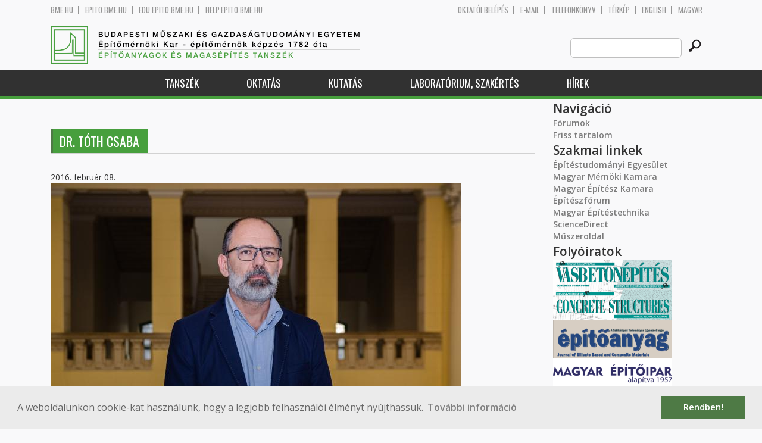

--- FILE ---
content_type: text/html; charset=utf-8
request_url: https://em.bme.hu/toth-csaba
body_size: 8595
content:
<!DOCTYPE HTML>
<!--[if lt IE 9]><div class="old_browser_message">Az Ön által használt böngészé nem támogatott. A probléma mentes megjelenítést sajnos nem tudjuk garantálni.</div><![endif]-->
<!--[if (gte IE 9)|(gt IEMobile 7)]><!--><html  lang="hu" dir="ltr" prefix="content: http://purl.org/rss/1.0/modules/content/ dc: http://purl.org/dc/terms/ foaf: http://xmlns.com/foaf/0.1/ og: http://ogp.me/ns# rdfs: http://www.w3.org/2000/01/rdf-schema# sioc: http://rdfs.org/sioc/ns# sioct: http://rdfs.org/sioc/types# skos: http://www.w3.org/2004/02/skos/core# xsd: http://www.w3.org/2001/XMLSchema#"><!--<![endif]-->

	<head profile="http://www.w3.org/1999/xhtml/vocab">
		<meta charset="utf-8" />
<meta name="Generator" content="Drupal 7 (http://drupal.org)" />
<link rel="canonical" href="/toth-csaba" />
<link rel="shortlink" href="/node/11163" />
<link rel="shortcut icon" href="https://em.bme.hu/sites/all/themes/epito/favicon.ico" type="image/vnd.microsoft.icon" />
		<title>Dr. Tóth Csaba | Budapesti Műszaki és Gazdaságtudományi Egyetem</title>
		<meta http-equiv="cleartype" content="on" />
		<meta charset="utf-8" />
		<meta name="viewport" content="width=device-width, initial-scale=1" />
		<title>Budapesti műszaki és gazdaságtudományi egyetem Építőmérnöki Kar - építőmérnök képzés 1782 óta</title>
		<link type="text/css" rel="stylesheet" href="https://em.bme.hu/sites/default/files/css/css_kShW4RPmRstZ3SpIC-ZvVGNFVAi0WEMuCnI0ZkYIaFw.css" media="all" />
<link type="text/css" rel="stylesheet" href="https://em.bme.hu/sites/default/files/css/css_bE2DaMPOYmSNAg9Fzk0HoBHyeU1AvM8dsT8MmSMyJeM.css" media="all" />
<link type="text/css" rel="stylesheet" href="https://em.bme.hu/sites/default/files/css/css_xkR3JZjbryDc6o7SbmVHOT-jul53GjNCl1v7GxBa-pw.css" media="all" />
<link type="text/css" rel="stylesheet" href="https://em.bme.hu/sites/default/files/css/css_47DEQpj8HBSa-_TImW-5JCeuQeRkm5NMpJWZG3hSuFU.css" media="all" />
		<link href="https://fonts.googleapis.com/css?family=Open+Sans:400,600|Oswald&amp;subset=latin-ext" rel="stylesheet" />
		<link href="/sites/all/themes/epito/css/bootstrap.css" rel="stylesheet" type="text/css" />
		<link href="/sites/all/themes/epito/css/style.css" rel="stylesheet" type="text/css" />
		<link href="/sites/all/themes/epito/css/em.bme.hu.css" rel="stylesheet" type="text/css" />
					<link href="/sites/all/themes/epito/css/style_hu.css" rel="stylesheet" type="text/css" />
				<script src="/sites/all/themes/epito/js/jquery-2.0.0.min.js"></script>
		<script src="/sites/all/themes/epito/js/jquery.bxslider.js"></script>
		<script src="/sites/all/themes/epito/js/js.js"></script>
		<link rel="stylesheet" type="text/css" href="//cdnjs.cloudflare.com/ajax/libs/cookieconsent2/3.0.3/cookieconsent.min.css" />
		<script src="//cdnjs.cloudflare.com/ajax/libs/cookieconsent2/3.0.3/cookieconsent.min.js"></script>
					<script src="/sites/all/themes/epito/js/eu_cookie.js"></script>
				
		<script src="/sites/all/themes/epito/js/inline_svg.js"></script>
		

	</head>
	<body class="html not-front not-logged-in one-sidebar sidebar-second page-node page-node- page-node-11163 node-type-oktatok-drupal i18n-hu section-toth-csaba" >

		<!-- Rendering page content based on page.tpl.php -->
				<header>
	<div class="bme-header">
		<div class="container">
		  <div class="row">
			  <div class="region region-top">
    <div id="block-block-3" class="block block-block first last odd">

      
  <div class="col-md-6">
        <ul>
                <li>
                <a href="http://www.bme.hu">bme.hu</a></li>
                <li>
                        <a href="https://epito.bme.hu">epito.bme.hu</a></li>
                <li>
                        <a href="https://edu.epito.bme.hu">edu.epito.bme.hu</a></li>
                <li>
                        <a href="https://help.epito.bme.hu">help.epito.bme.hu</a></li>
        </ul>
</div>
<div class="col-md-6">
        <ul class="align-right">
                <li>
                        <a href="https://em.bme.hu/Shibboleth.sso/Login?target=https%3A%2F%2Fem.bme.hu%2F%3Fq%3Dnode%2F11163">OKTATÓI BEL&Eacute;P&Eacute;S</a></li>
                <li>
                        <a href="https://help.epito.bme.hu/wiki/index.php?title=M365_rendszerre_t%C3%B6rt%C3%A9n%C5%91_%C3%A1t%C3%A1ll%C3%A1s">E-mail</a></li>
                <li>
                        <a href="http://telefon.bme.hu">Telefonk&ouml;nyv</a></li>
                <li>
                        <a href="https://www.bme.hu/kampuszterkep">T&eacute;rk&eacute;p</a></li>
<ul class="language-switcher-locale-session"><li class="en first"><a href="/node/11164?language=en" class="language-link" xml:lang="en" title="Dr. TÓTH Csaba">English</a></li>
<li class="hu last active"><a href="/toth-csaba" class="language-link session-active active" xml:lang="hu" title="Dr. Tóth Csaba">Magyar</a></li>
</ul>        </ul>
</div>

</div>
  </div><!-- /.region -->
		  </div>
		</div>
	</div>

	<div class="main-header">
		<div class="container">
			<div class="row">
				<div class="col-md-8">
					<a href="/" class="logo">
						<!-- Rendering page logo, based on domain -->
						<img src="/sites/all/themes/epito/images/em.bme.hu.png" alt="Címlap" />
						<h1>
							<span >Budapesti Műszaki és Gazdaságtudományi Egyetem</span>Építőmérnöki Kar  - építőmérnök képzés 1782 óta						</h1>
						<h2>
							<hr />
															<span>Építőanyagok és Magasépítés Tanszék</span>
													</h2>
					</a>
				</div>
				<div class="col-md-4 ">
					<div class="menu-toggle">
						<div></div>
						<div></div>
						<div></div>
					</div>
					<div class="search align-right">
						  <div class="header__region region region-header">
    <div id="block-search-form" class="block block-search first last odd" role="search">

      
  <form class="search-form" role="search" action="/toth-csaba" method="post" id="search-block-form" accept-charset="UTF-8"><div><div class="container-inline">
      <h2 class="element-invisible">Keresés űrlap</h2>
    <div class="form-item form-type-textfield form-item-search-block-form">
  <label class="element-invisible" for="edit-search-block-form--2">Search this site </label>
 <input title="A keresendő kifejezések megadása." class="custom-search-box form-text" placeholder="" type="text" id="edit-search-block-form--2" name="search_block_form" value="" size="15" maxlength="128" />
</div>
<div class="form-actions form-wrapper" id="edit-actions"><input alt="" class="custom-search-button form-submit" type="image" id="edit-submit" name="op" src="https://em.bme.hu/sites/default/files/custom_search/searchbutton.png" /></div><input type="hidden" name="form_build_id" value="form-rll81aDGWq8ecEdoTyqcoKF17jqodZbxoy5CFx6FonA" />
<input type="hidden" name="form_id" value="search_block_form" />
</div>
</div></form>
</div>
  </div><!-- /.region -->
					</div>
				</div>
			</div>
		</div>
	</div>
	<nav>
		<div class="container">
			<div class="row">
				<div class="col-md-12 contextual-links-region">
										
					
					<ul class="first-level"><li class="menu__item is-expanded first expanded depth-1 has-sublevel"><a href="https://em.bme.hu/em/tanszek" title="" class="menu__link">Tanszék</a><ul class="second-level"><li class="menu__item is-leaf first leaf depth-2"><a href="/content/%C3%A9p%C3%ADt%C5%91anyagok-%C3%A9s-magas%C3%A9p%C3%ADt%C3%A9s-tansz%C3%A9k" title="" class="menu__link sf-depth-2">Elérhetőségek</a></li>
<li class="menu__item is-leaf leaf depth-2"><a href="/epitoanyagok-es-magasepites-tanszek-munkatarsak" title="" class="menu__link">Munkatársak</a></li>
<li class="menu__item is-expanded expanded depth-2 has-sublevel"><a href="/content/gallus-rehm-alap%C3%ADtv%C3%A1ny" title="" class="menu__link sf-depth-2 menuparent">Gallus Rehm Alapítvány</a><ul class="third-level"><li class="menu__item is-leaf first leaf depth-3"><a href="/content/aktu%C3%A1lis-p%C3%A1ly%C3%A1zatok" title="" class="menu__link sf-depth-3">Aktuális pályázatok</a></li>
<li class="menu__item is-leaf leaf depth-3"><a href="/content/kor%C3%A1bbi-nyertes-p%C3%A1ly%C3%A1zatok" title="" class="menu__link sf-depth-3">Korábbi nyertes pályázatok</a></li>
<li class="menu__item is-leaf last leaf depth-3"><a href="/content/gallus-rehm" title="" class="menu__link sf-depth-3">Gallus Rehm</a></li>
</ul></li>
<li class="menu__item is-leaf leaf depth-2"><a href="http://em.bme.hu/em/folyoiratok" title="" class="menu__link">Folyóiratok</a></li>
<li class="menu__item is-leaf leaf depth-2"><a href="http://em.bme.hu/em/szakmai-kapcsolatok" title="" class="menu__link">Szakmai kapcsolatok</a></li>
<li class="menu__item is-leaf last leaf depth-2"><a href="/content/tansz%C3%A9k-t%C3%B6rt%C3%A9nete-2" title="" class="menu__link sf-depth-2">Tanszék története</a></li>
</ul></li>
<li class="menu__item is-expanded expanded depth-1 has-sublevel"><a href="https://em.bme.hu/em/oktatas" title="" class="menu__link">Oktatás</a><ul class="second-level"><li class="menu__item is-leaf first leaf depth-2"><a href="/epitoanyagok-es-magasepites-tanszek-tantargyak" title="" class="menu__link">Tantárgyak</a></li>
<li class="menu__item is-leaf leaf depth-2"><a href="http://em.bme.hu/tdk-kiirasok?tanszek=594&amp;konzulens=All&amp;field_tdk_kepzes_value=All" title="" class="menu__link">TDK témák</a></li>
<li class="menu__item is-leaf leaf depth-2"><a href="/content/diplomat%C3%A9m%C3%A1k" title="" class="menu__link sf-depth-2">Diplomatémák</a></li>
<li class="menu__item is-leaf leaf depth-2"><a href="/content/doktori-phd-t%C3%A9m%C3%A1k" title="" class="menu__link sf-depth-2">Doktori (PhD) témák</a></li>
<li class="menu__item is-leaf leaf depth-2"><a href="/em/betontechnologus" title="" class="menu__link sf-depth-2">Betontechnológus szakmérnöki képzés</a></li>
<li class="menu__item is-leaf last leaf depth-2"><a href="/em/epitoipari-karmegelozesi-szakmernok" title="" class="menu__link sf-depth-2">Építőipari kármegelőzés szakirányú továbbképzés</a></li>
</ul></li>
<li class="menu__item is-expanded expanded depth-1 has-sublevel"><a href="https://em.bme.hu/em/kutatas" title="" class="menu__link">Kutatás</a><ul class="second-level"><li class="menu__item is-leaf first leaf depth-2"><a href="/content/kutat%C3%A1si-profil-%C3%A9s-strat%C3%A9gia" title="" class="menu__link sf-depth-2">Kutatási profil és stratégia</a></li>
<li class="menu__item is-expanded expanded depth-2 has-sublevel"><a href="http://em.bme.hu/em/kutatasok" title="" class="menu__link">Kutatások</a><ul class="third-level"><li class="menu__item is-leaf first last leaf depth-3"><a href="/em/nvkp" title="Fokozott ellenálló képességű (kémiai korróziónak ellenálló, tűzálló és fagyálló) beton termékek anyagtudományi, kísérleti fejlesztése" class="menu__link sf-depth-3">Nemzeti versenyképességi és kiválósági program (NVKP_16)</a></li>
</ul></li>
<li class="menu__item is-leaf leaf depth-2"><a href="/content/phd-%C3%A9rtekez%C3%A9sek" title="" class="menu__link sf-depth-2">PhD értekezések</a></li>
<li class="menu__item is-leaf last leaf depth-2"><a href="https://em.bme.hu/em/emkek" title="" class="menu__link">ÉM Klímaváltozás és Épületenergetika Kutatócsoport</a></li>
</ul></li>
<li class="menu__item is-expanded expanded depth-1 has-sublevel"><a href="https://em.bme.hu/em/laboratorium-szakertes" title="" class="menu__link">Laboratórium, szakértés</a><ul class="second-level"><li class="menu__item is-leaf first leaf depth-2"><a href="/em/anyagvizsgalo" title="" class="menu__link sf-depth-2">Anyagvizsgáló Laboratórium</a></li>
<li class="menu__item is-leaf leaf depth-2"><a href="/em/epuletfizika" title="" class="menu__link sf-depth-2">Épületfizika Laboratórium</a></li>
<li class="menu__item is-leaf leaf depth-2"><a href="/content/szabv%C3%A1nyos%C3%ADt%C3%A1s" title="" class="menu__link sf-depth-2">Szabványosítás</a></li>
<li class="menu__item is-leaf leaf depth-2"><a href="/content/szak%C3%A9rt%C3%A9s-0" title="" class="menu__link sf-depth-2">Szakértés</a></li>
<li class="menu__item is-leaf last leaf depth-2"><a href="/content/tervez%C3%A9s" title="" class="menu__link sf-depth-2">Tervezés</a></li>
</ul></li>
<li class="menu__item is-leaf last leaf depth-1"><a href="https://em.bme.hu/em/hirek" title="" class="menu__link">Hírek</a></li>
</ul>				</div>
			</div>
		</div>
	</nav>
</header>


<section class="hero-section">
	
				</section>

<div class="container">
	<div class="row">
		
								<div class="col-md-9 col-sm-6">
				<div class="row">
				
				</div>
				<h2 class="section-title green-title clear">
											<span>Dr. Tóth Csaba</span>
														</h2>
				<div class="row">
														</div>
				<div class="row">
															


<article class="node-11163 node node-oktatok-drupal view-mode-full clearfix" about="/toth-csaba" typeof="sioc:Item foaf:Document">

      <header>
                  <span property="dc:title" content="Dr. Tóth Csaba" class="rdf-meta element-hidden"></span>
              <p class="submitted">
                    		  2016. február 08.        </p>
      
          </header>
  
  <div class="view view-oktat-soap-megjelenites-elsoresz view-id-oktat_soap_megjelenites_elsoresz view-display-id-entity_view_1 view-dom-id-e2c21ecb8133ee934444615db471c29d">
      
  
  
  
      <div class="view-content">
        <div class="views-row views-row-1 views-row-odd views-row-first views-row-last">
      
  <div class="views-field views-field-edit-node">        <strong class="field-content"></strong>  </div>  
  <div class="views-field views-field-field-os-zsanerkep">        <div class="field-content zsanerkep"><img typeof="foaf:Image" src="https://em.bme.hu/sites/default/files/genre_009.jpg" width="690" height="457" alt="" /></div>  </div>  
  <div class="views-field views-field-field-os-beosztas">    <h2 class="views-label views-label-field-os-beosztas node-oktatok-label">Beosztás: </h2>    <div class="field-content"><a href="/taxonomy/term/184" typeof="skos:Concept" property="rdfs:label skos:prefLabel">Egyetemi docens</a></div>  </div>  
  <div class="views-field views-field-field-os-ou">    <h2 class="views-label views-label-field-os-ou node-oktatok-label">Szervezeti egység: </h2>    <div class="field-content"><a href="/ut-es-vasutepitesi-tanszek">Út és Vasútépítési Tanszék</a></div>  </div>  
  <div class="views-field views-field-field-os-telefon">    <h2 class="views-label views-label-field-os-telefon node-oktatok-label">Telefonszám: </h2>    <div class="field-content">+36 1 463 1154</div>  </div>  
  <div class="views-field views-field-field-os-defaultemail">    <h2 class="views-label views-label-field-os-defaultemail node-oktatok-label">E-mail: </h2>    <div class="field-content">toth.csaba.uvt@gmail.com</div>  </div>  
  <div class="views-field views-field-field-os-szoba">    <h2 class="views-label views-label-field-os-szoba node-oktatok-label">Szoba: </h2>    <div class="field-content">ÉL. ép / 206/E.</div>  </div>  </div>
    </div>
  
  
  
  
  
  
</div> <div class="view view-oktatott-tant-rgyak-soap view-id-oktatott_tant_rgyak_soap view-display-id-entity_view_1 view-dom-id-606430b25ffbfa4ae9f322c7f70d3570">
      
      <div class="view-header">
      <h2 class="views-label views-label-field-os-szoba node-oktatok-label">Oktatott tantárgyak</h2>
    </div>
  
  
  
      <div class="view-content">
      <table  class="views-table cols-0">
       <tbody>
          <tr  class="odd views-row-first">
                  <td  class="views-field views-field-title views-table">
            <a href="/content/diplomamunka-infrastrukt%C3%BAra-%C3%A9p%C3%ADt%C5%91m%C3%A9rn%C3%B6k-mesterszak">Diplomamunka Infrastruktúra-építőmérnök mesterszak - BMEEODHMU-D</a>          </td>
              </tr>
          <tr  class="even">
                  <td  class="views-field views-field-title views-table">
            <a href="/BMEEOUVAI41">Közlekedési létesítmények pályaszerkezetei - BMEEOUVAI41</a>          </td>
              </tr>
          <tr  class="odd">
                  <td  class="views-field views-field-title views-table">
            <a href="/content/szakdolgozat-5">Szakdolgozat - BMEEODHA-ES</a>          </td>
              </tr>
          <tr  class="even">
                  <td  class="views-field views-field-title views-table">
            <a href="/content/szakdolgozat-el%C5%91k%C3%A9sz%C3%ADt%C5%91-4">Szakdolgozat előkészítő - BMEEODHA-ET</a>          </td>
              </tr>
          <tr  class="odd">
                  <td  class="views-field views-field-title views-table">
            <a href="/BMEEOUVA-E3">Útépítés és fenntartás - BMEEOUVA-E3</a>          </td>
              </tr>
          <tr  class="even views-row-last">
                  <td  class="views-field views-field-title views-table">
            <a href="/BMEEOUVMU63">Útpályaszerkezetek - BMEEOUVMU63</a>          </td>
              </tr>
      </tbody>
</table>
    </div>
  
  
  
  
  
  
</div> <div class="view view-valaha-oktatott-tant-rgyak-soap view-id-valaha_oktatott_tant_rgyak_soap view-display-id-entity_view_1 node-oktatok-past-courses view-dom-id-16a2ad7fbbe514a0efb6dde4dac0351a">
      
      <div class="view-header">
      <h2 class="views-label views-label-field-os-szoba node-oktatok-label">Korábban oktatott tárgyak:</h2>
    </div>
  
  
  
      <div class="view-content">
      <table  class="views-table cols-0">
       <tbody>
          <tr  class="odd views-row-first">
                  <td  class="views-field views-field-title views-table">
            <a href="/content/diplomamunka-infrastrukt%C3%BAra-%C3%A9p%C3%ADt%C5%91m%C3%A9rn%C3%B6k-mesterszak">Diplomamunka Infrastruktúra-építőmérnök mesterszak - BMEEODHMU-D</a>          </td>
              </tr>
          <tr  class="even">
                  <td  class="views-field views-field-title views-table">
            <a href="/BMEEOUVAI41">Közlekedési létesítmények pályaszerkezetei - BMEEOUVAI41</a>          </td>
              </tr>
          <tr  class="odd">
                  <td  class="views-field views-field-title views-table">
            <a href="/BMEEOUVMU-4">Közlekedési projektek - BMEEOUVMU-4</a>          </td>
              </tr>
          <tr  class="even">
                  <td  class="views-field views-field-title views-table">
            <a href="/content/szakdolgozat-5">Szakdolgozat - BMEEODHA-ES</a>          </td>
              </tr>
          <tr  class="odd">
                  <td  class="views-field views-field-title views-table">
            <a href="/content/szakdolgozat-el%C5%91k%C3%A9sz%C3%ADt%C5%91-4">Szakdolgozat előkészítő - BMEEODHA-ET</a>          </td>
              </tr>
          <tr  class="even">
                  <td  class="views-field views-field-title views-table">
            <a href="/BMEEOUVAI44">Út-vasút laborgyakorlat - BMEEOUVAI44</a>          </td>
              </tr>
          <tr  class="odd">
                  <td  class="views-field views-field-title views-table">
            <a href="/BMEEOUVA-E3">Útépítés és fenntartás - BMEEOUVA-E3</a>          </td>
              </tr>
          <tr  class="even">
                  <td  class="views-field views-field-title views-table">
            <a href="/content/%C3%BAtp%C3%A1lyaszerkezet-diagnosztika-%C3%A9s-m%C3%A9retez%C3%A9s">Útpályaszerkezet diagnosztika és méretezés - BMEEOUVDT81</a>          </td>
              </tr>
          <tr  class="odd">
                  <td  class="views-field views-field-title views-table">
            <a href="/BMEEOUVMU63">Útpályaszerkezetek - BMEEOUVMU63</a>          </td>
              </tr>
          <tr  class="even views-row-last">
                  <td  class="views-field views-field-title views-table">
            <a href="/content/%C3%BAtp%C3%A1lyaszerkezetek-meger%C5%91s%C3%ADt%C3%A9s%C3%A9nek-m%C3%A9retez%C3%A9se">Útpályaszerkezetek megerősítésének méretezése - BMEEOUVTUF3</a>          </td>
              </tr>
      </tbody>
</table>
    </div>
  
  
  
  
  
  
</div> <div class="view view-tdk-temak view-id-tdk_temak view-display-id-entity_view_1 view-dom-id-c06da1bbe279788e50ffd4732215670d">
      
      <div class="view-header">
      <h2 class="views-label views-label-field-os-szoba node-oktatok-label">TDK kiírások</h2>
    </div>
  
  
  
      <div class="view-content">
      <table  class="views-table cols-0">
       <tbody>
          <tr  class="odd views-row-first">
                  <td  class="views-field views-field-title views-table">
            <a href="/node/14442">A hőmérséklet hatása az aszfaltkeverékek fáradási ellenállására</a>          </td>
              </tr>
          <tr  class="even">
                  <td  class="views-field views-field-title views-table">
            <a href="/node/14441">Új generációs pályaszerkezetek</a>          </td>
              </tr>
          <tr  class="odd">
                  <td  class="views-field views-field-title views-table">
            <a href="/node/14440">Aszfaltkeverékek tömeg- és térfogatviszonyainak meghatározása a hézagtartalom függvényében</a>          </td>
              </tr>
          <tr  class="even">
                  <td  class="views-field views-field-title views-table">
            <a href="/node/14439">Aszfaltkeverékek mestergörbéinek vizsgálata</a>          </td>
              </tr>
          <tr  class="odd">
                  <td  class="views-field views-field-title views-table">
            <a href="/node/14438">Aszfaltkeverékek reológiai vizsgálata</a>          </td>
              </tr>
          <tr  class="even views-row-last">
                  <td  class="views-field views-field-title views-table">
            <a href="/node/14437">Dinamikus behajlási adatok vizsgálata klimatikus adatsorok tükrében</a>          </td>
              </tr>
      </tbody>
</table>
    </div>
  
  
  
  
  
  
</div> <div class="view view-oktat-soap-megjelenites view-id-oktat_soap_megjelenites view-display-id-entity_view_1 view-dom-id-86c2b4ab87cd1d04777651369ea71a4f">
      
  
  
  
      <div class="view-content">
        <div class="views-row-odd views-row-first views-row-last">
      
  <div class="views-field views-field-field-os-moodleid row eo_gomb">        <span class="field-content"><a href="https://edu.epito.bme.hu/user/profile.php?id=244">Additional information</a>
</span>  </div>  
  <div class="views-field views-field-field-os-publikaciok row">    <h2 class="views-label views-label-field-os-publikaciok node-oktatok-label">Publikációk: </h2>    <div class="field-content"><div class="eo_publikacios_ikonok"><a href="https://m2.mtmt.hu/gui2/?type=authors&mode=browse&sel=10037662&jelleg=1,2,3,4,5,6,7,8"><img src="/sites/default/files/default_images/mtmt.png" alt="MTMT" title="MTMT"/></a><a href="http://www.scopus.com/authid/detail.url?authorId=56483377200"><img src="/sites/default/files/default_images/scopus.png" alt="Scopus" title="Scopus"/></a><a href="https://publons.com/researcher/K-5798-2015"><img src="/sites/default/files/default_images/publon.png" alt="Publons" title="Publons"/></a><a href="http://www.orcid.org/0000-0001-5065-5177"><img src="/sites/default/files/default_images/orcid.png" alt="ORCID" title="ORCID"/></a><a href="http://scholar.google.hu/citations?user=SkYfGfwAAAAJ&pagesize=100&hl=en"><img src="/sites/default/files/default_images/google.png" alt="GoogleScholar" title="GoogleScholar"/></a><a href="http://www.researchgate.net/profile/Csaba_Toth6"><img src="/sites/default/files/default_images/rg.png" alt="ResearchGate" title="ResearchGate"/></a></div></div>  </div>  </div>
    </div>
  
  
  
  
  
  
</div> 
  <ul class="links inline"><li class="translation_en first last"><a href="/node/11164?language=en" title="Dr. TÓTH Csaba" class="translation-link" xml:lang="en">English</a></li>
</ul>
  
</article><!-- /.node -->
				</div>
			</div>
			<div class="col-md-3 col-sm-6">


					<aside class="sidebars" style="">
						 
						  <section class="region region-sidebar-second column sidebar">
    <div id="block-system-navigation" class="block block-system block-menu first odd" role="navigation">

        <h2 class="block__title block-title">Navigáció</h2>
    
  <ul class="first-level"><li class="menu__item is-collapsed first collapsed depth-1"><a href="/forum" class="menu__link">Fórumok</a></li>
<li class="menu__item is-leaf last leaf depth-1"><a href="/tracker" class="menu__link">Friss tartalom</a></li>
</ul>
</div>
<div id="block-block-8" class="block block-block last even">

      
  <p><b style="font-size: 1.5em;">Szakmai linkek</b><br />
	<a href="http://www.eptud.org/" target="_blank">Építéstudományi Egyesület</a><br />
	<a href="http://www.mmk.hu/" target="_blank">Magyar Mérnöki Kamara</a><br />
	<a href="http://www.mek.hu/" target="_blank">Magyar Építész Kamara</a><br />
	<a href="http://www.epiteszforum.hu/" target="_blank">Építészfórum</a><br />
	<a href="http://www.magyarepitestechnika.hu/" target="_blank">Magyar Építéstechnika</a><br />
	<a href="http://www.sciencedirect.com/" target="_blank">ScienceDirect</a><br />
	<a href="http://www.muszeroldal.hu/" target="_blank">Műszeroldal</a></p>
<p>
	<b style="font-size: 1.5em;">Folyóiratok</b><br />
	<a href="http://fib.bme.hu/kiadvanyok.html" target="_blank"><img alt="Vasbetonépítés" height="50" src="/sites/default/files/pictures/em/vasbetonepites.png" title="Vasbetonépítés" vspace="5" width="200" /></a><br />
	<a href="http://fib.bme.hu/concrete-structures.html" target="_blank"><img alt="Concrete Structures" height="50" src="/sites/default/files/pictures/em/concretestructures.png" title="Concrete Structures" vspace="5" width="200" /></a><br />
	<a href="http://en.epitoanyag.org.hu/" target="_blank"><img alt="Építőanyag" height="65" src="/sites/default/files/pictures/em/epitoanyag.png" title="Építőanyag" vspace="5" width="200" /></a><br />
	<a href="http://magyarepitoiparkiado.hu/" target="_blank"><img alt="Magyar Építőipar" height="50" src="/sites/default/files/pictures/em/magyarepitoipar.png" title="Magyar Építőipar" vspace="5" width="200" /></a><br />
	<a href="http://www.konnyuszerk.hu/" target="_blank"><img alt="Fémszerkezetek" src="/sites/default/files/hirek/em/fejlec.png" style="margin-top: 5px; margin-bottom: 5px; width: 200px; height: 35px;" title="Fémszerkezetek" /></a><br />
	<a href="http://www.megterulo-epuletenergetika.hu/" target="_blank"><img alt="Megtérülő Épületenergetika" height="50" src="/sites/default/files/pictures/em/megteruloepuletenergetika.png" title="Megtérülő Épületenergetika" vspace="5" width="200" /></a><br />
	<a href="http://www.muszakiellenormagazin.hu/" target="_blank"><img alt="Műszaki Ellenőr" height="50" src="/sites/default/files/pictures/em/muszakiellenor.png" title="Műszaki Ellenőr" vspace="5" width="200" /></a></p>
<p>	<b style="font-size: 1.5em;">Gallus Rehm Alapítvány</b></p>
<p>
	<b style="font-size: 1.5em;">Egyesületek</b><br />
	<a href="http://fib.bme.hu/" target="_blank"><font face="Times"><b><i>fib</i></b></font></a><br />
	<a href="http://mabim.hu/" target="_blank">MABIM</a><br />
	<a href="http://konnyuszerk.hu/" target="_blank">MKE</a></p>

</div>
  </section>
											</aside>
			</div>
			</div>
</div>

<!-- Rendering the content of block 'footer' -->


  <footer id="footer" class="footer-links clearfix">
	  <div class="container">
	  	<div id="block-block-1" class="block block-block first last odd">

      
  <div class="col-md-2 col-sm-3">
        <h3>
                Munkat&aacute;rsaknak</h3>
        <a class="footer-link" href="https://neptun.bme.hu/oktatoi/login.aspx">Neptun (oktat&oacute;i)</a>
        <a class="footer-link" href="http://telefon.eik.bme.hu/">Telefonk&ouml;nyv</a>
        <a class="footer-link" href="http://kancellaria.bme.hu/">Kancell&aacute;ria</a>
        <a class="footer-link" href="https://help.epito.bme.hu/">Seg&iacute;ts&eacute;gk&eacute;r&eacute;s</a></div>
<div class="col-md-2 col-sm-3">
        <h3>
                Hallgat&oacute;knak</h3>
        <a class="footer-link" href="http://www.kth.bme.hu/">KTH</a>
        <a class="footer-link" href="http://kth.bme.hu/kulfoldi_reszkepzes/erasmus_plus/">Erasmus</a>
        <a class="footer-link" href="https://neptun.bme.hu/hallgatoi/login.aspx">Neptun (hallgat&oacute;i)</a>
        <a class="footer-link" href="http://www.bme.hu/sport">Sport</a>
        <a class="footer-link" href="http://www.omikk.bme.hu/">K&ouml;nyvt&aacute;r</a></div>
<div class="col-md-2 col-sm-3">
        <h3>
                Szolg&aacute;ltat&aacute;sok</h3>
        <a class="footer-link" href="https://edu.epito.bme.hu">Oktat&aacute;si keretrendszer</a>
        <a class="footer-link" href="https://net.bme.hu/">BMEnet</a>
        <a class="footer-link" href="https://www.mtmt.hu/mtmt-dokumentumok">MTMT</a>
        <a class="footer-link" href="http://www.pp.bme.hu/">Periodica Polytechnica</a>
        <a class="footer-link" href="https://alfa.bme.hu/">BME Alfa</a></div>
<div class="col-md-2 col-sm-3 contact-list">
        <h3>
                Kapcsolat</h3>
        <a class="footer-icon" href="http://www.facebook.com/epito.bme"><img src="/sites/all/themes/epito/images/icon-fb.png" /></a>
        <a class="footer-icon" href="https://plus.google.com/u/0/116803337302532894002/about"><img src="/sites/all/themes/epito/images/icon-google.png" /></a>
        <a class="footer-icon" href="http://www.youtube.com/user/bmeepito"><img src="/sites/all/themes/epito/images/icon-youtube.png" /></a>
        <a class="footer-icon" href="https://instagram.com/epito.bme/"><img src="/sites/all/themes/epito/images/icon-insta.png" /></a><br />
        <a class="footer-icon" href="rss.xml"><img src="/sites/all/themes/epito/images/icon-rss.png" /></a>
        <a class="footer-icon" href="http://www.bme.hu/elerhetoseg"><img src="/sites/all/themes/epito/images/icon-map.png" /></a>
        <a class="footer-icon" href="mailto: webmester@epito.bme.hu"><img src="/sites/all/themes/epito/images/icon-mail.png" /></a></div>

</div>
	  </div>  
  </footer><!-- region__footer -->

<div class="page-bottom">
	<div class="container">
		<div class="row">
					</div>
		<div class="base-footer">
			  <div class="region region-copyright">
    <div id="block-block-2" class="block block-block first last odd">

      
  <ul>
<li>
		<a href="/impresszum">Impresszum</a></li>
<li>
		Copyright © 2020 BME Építőmérnöki Kar</li>
</ul>
<ul>
<li>
		1111 Budapest, Műegyetem rkp. 3.</li>
<li>
		+36 1 463 3531</li>
<li>
		<a href="mailto: webmester@emk.bme.hu">webmester@emk.bme.hu</a></li>
</ul>

</div>
  </div><!-- /.region -->
		</div>
	</div>
</div>
		<script src="https://em.bme.hu/sites/default/files/js/js_rFQrCQYvfcD1zuicfvW-JvyAwpxLMLG3_QtPt99pMPs.js"></script>
<script src="https://em.bme.hu/sites/default/files/js/js_onbE0n0cQY6KTDQtHO_E27UBymFC-RuqypZZ6Zxez-o.js"></script>
<script src="https://em.bme.hu/sites/default/files/js/js_gHk2gWJ_Qw_jU2qRiUmSl7d8oly1Cx7lQFrqcp3RXcI.js"></script>
<script src="https://em.bme.hu/sites/default/files/js/js_qgaw61cDNvXy_qpPGDmn00Ho7u5fCG7O038757GDPTY.js"></script>
<script src="https://www.googletagmanager.com/gtag/js?id=G-C7R07FSDE6"></script>
<script>window.dataLayer = window.dataLayer || [];function gtag(){dataLayer.push(arguments)};gtag("js", new Date());gtag("set", "developer_id.dMDhkMT", true);gtag("config", "G-C7R07FSDE6", {"groups":"default","linker":{"domains":["epito.bme.hu","geod.bme.hu","em.bme.hu","fmt.bme.hu","gmt.bme.hu","hsz.bme.hu","tm.bme.hu","uvt.bme.hu","vit.bme.hu","vkkt.bme.hu","dh.epito.bme.hu","phd.epito.bme.hu","merotelep.epito.bme.hu","vk-tudas.epito.bme.hu"]}});</script>
<script>jQuery.extend(Drupal.settings, {"basePath":"\/","pathPrefix":"","setHasJsCookie":0,"ajaxPageState":{"theme":"epito","theme_token":"XLUUN8VSrNLl6m3bsO2dp-kP2t5f270p7FrdJse7epw","js":{"misc\/jquery.js":1,"misc\/jquery-extend-3.4.0.js":1,"misc\/jquery-html-prefilter-3.5.0-backport.js":1,"misc\/jquery.once.js":1,"misc\/drupal.js":1,"misc\/form-single-submit.js":1,"sites\/all\/modules\/entityreference\/js\/entityreference.js":1,"public:\/\/languages\/hu_rSYgWM3d_NPgWgqyjkYOvTM1jokw6t2b5ey8-Pcra5s.js":1,"sites\/all\/modules\/custom_search\/js\/custom_search.js":1,"sites\/all\/modules\/google_analytics\/googleanalytics.js":1,"https:\/\/www.googletagmanager.com\/gtag\/js?id=G-C7R07FSDE6":1,"0":1},"css":{"modules\/system\/system.base.css":1,"modules\/system\/system.menus.css":1,"modules\/system\/system.messages.css":1,"modules\/system\/system.theme.css":1,"modules\/aggregator\/aggregator.css":1,"sites\/all\/modules\/calendar\/css\/calendar_multiday.css":1,"modules\/comment\/comment.css":1,"modules\/field\/theme\/field.css":1,"modules\/node\/node.css":1,"modules\/search\/search.css":1,"modules\/user\/user.css":1,"modules\/forum\/forum.css":1,"sites\/all\/modules\/views\/css\/views.css":1,"sites\/all\/modules\/ckeditor\/css\/ckeditor.css":1,"sites\/all\/modules\/ctools\/css\/ctools.css":1,"sites\/all\/modules\/shib_auth\/shib_auth.css":1,"modules\/locale\/locale.css":1,"sites\/all\/modules\/custom_search\/custom_search.css":1,"sites\/all\/themes\/epito\/system.menus.css":1}},"custom_search":{"form_target":"_self","solr":0},"googleanalytics":{"account":["G-C7R07FSDE6"],"trackOutbound":1,"trackMailto":1,"trackDownload":1,"trackDownloadExtensions":"7z|aac|arc|arj|asf|asx|avi|bin|csv|doc(x|m)?|dot(x|m)?|exe|flv|gif|gz|gzip|hqx|jar|jpe?g|js|mp(2|3|4|e?g)|mov(ie)?|msi|msp|pdf|phps|png|ppt(x|m)?|pot(x|m)?|pps(x|m)?|ppam|sld(x|m)?|thmx|qtm?|ra(m|r)?|sea|sit|tar|tgz|torrent|txt|wav|wma|wmv|wpd|xls(x|m|b)?|xlt(x|m)|xlam|xml|z|zip","trackDomainMode":2,"trackCrossDomains":["epito.bme.hu","geod.bme.hu","em.bme.hu","fmt.bme.hu","gmt.bme.hu","hsz.bme.hu","tm.bme.hu","uvt.bme.hu","vit.bme.hu","vkkt.bme.hu","dh.epito.bme.hu","phd.epito.bme.hu","merotelep.epito.bme.hu","vk-tudas.epito.bme.hu"]},"urlIsAjaxTrusted":{"\/toth-csaba":true}});</script>
	</body>
</html>
